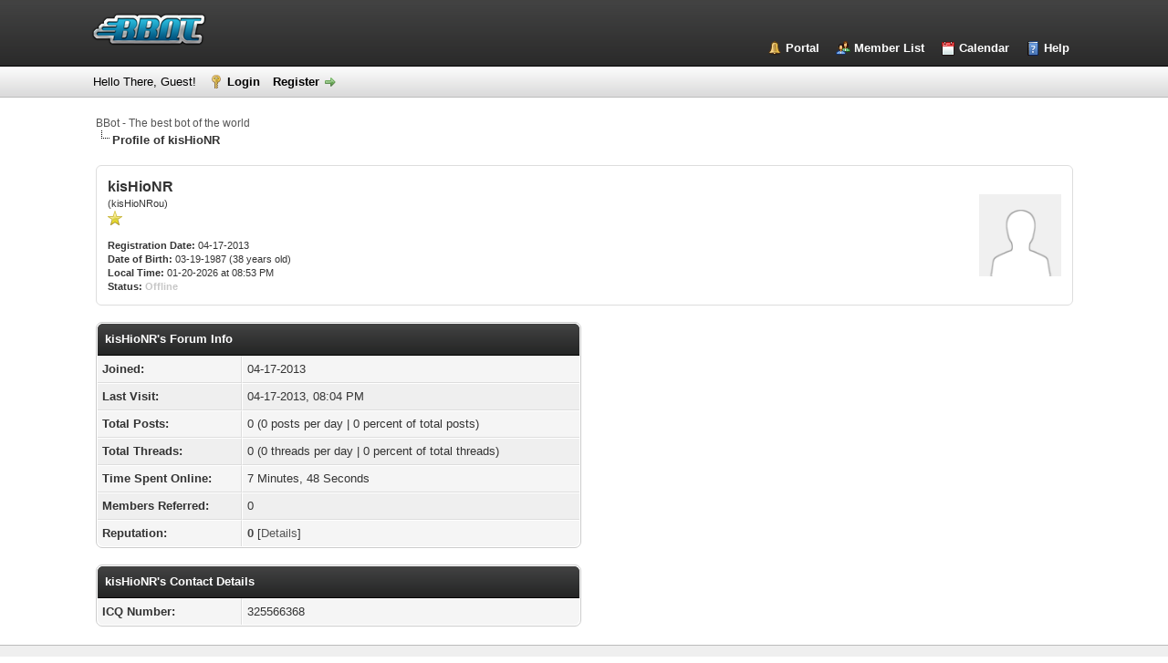

--- FILE ---
content_type: text/html; charset=UTF-8
request_url: https://forums.bmega.net/user-22566.html
body_size: 3550
content:
<!DOCTYPE html PUBLIC "-//W3C//DTD XHTML 1.0 Transitional//EN" "http://www.w3.org/TR/xhtml1/DTD/xhtml1-transitional.dtd">
<html xml:lang="en" lang="en" xmlns="http://www.w3.org/1999/xhtml">
<head>
<title>BBot - The best bot of the world - Profile of kisHioNR</title>

<link rel="alternate" type="application/rss+xml" title="Latest Threads (RSS 2.0)" href="https://forums.bmega.net/syndication.php" />
<link rel="alternate" type="application/atom+xml" title="Latest Threads (Atom 1.0)" href="https://forums.bmega.net/syndication.php?type=atom1.0" />
<meta http-equiv="Content-Type" content="text/html; charset=UTF-8" />
<meta http-equiv="Content-Script-Type" content="text/javascript" />
<script type="text/javascript" src="https://forums.bmega.net/jscripts/jquery.js?ver=1823"></script>
<script type="text/javascript" src="https://forums.bmega.net/jscripts/jquery.plugins.min.js?ver=1821"></script>
<script type="text/javascript" src="https://forums.bmega.net/jscripts/general.js?ver=1827"></script>

<link type="text/css" rel="stylesheet" href="https://forums.bmega.net/cache/themes/theme1/global.css?t=1656864568" />
<link type="text/css" rel="stylesheet" href="https://forums.bmega.net/cache/themes/theme1/css3.css?t=1656864568" />
<link type="text/css" rel="stylesheet" href="https://forums.bmega.net/cache/themes/theme2/color_black.css?t=1656863624" />

<script type="text/javascript">
<!--
	lang.unknown_error = "An unknown error has occurred.";
	lang.confirm_title = "Please Confirm";
	lang.expcol_collapse = "[-]";
	lang.expcol_expand = "[+]";
	lang.select2_match = "One result is available, press enter to select it.";
	lang.select2_matches = "{1} results are available, use up and down arrow keys to navigate.";
	lang.select2_nomatches = "No matches found";
	lang.select2_inputtooshort_single = "Please enter one or more character";
	lang.select2_inputtooshort_plural = "Please enter {1} or more characters";
	lang.select2_inputtoolong_single = "Please delete one character";
	lang.select2_inputtoolong_plural = "Please delete {1} characters";
	lang.select2_selectiontoobig_single = "You can only select one item";
	lang.select2_selectiontoobig_plural = "You can only select {1} items";
	lang.select2_loadmore = "Loading more results&hellip;";
	lang.select2_searching = "Searching&hellip;";

	var templates = {
		modal: '<div class=\"modal\">\
	<div style=\"overflow-y: auto; max-height: 400px;\">\
		<table border=\"0\" cellspacing=\"0\" cellpadding=\"5\" class=\"tborder\">\
			<tr>\
				<td class=\"thead\"><strong>__title__</strong></td>\
			</tr>\
			<tr>\
				<td class=\"trow1\">__message__</td>\
			</tr>\
			<tr>\
				<td class=\"tfoot\">\
					<div style=\"text-align: center\" class=\"modal_buttons\">__buttons__</div>\
				</td>\
			</tr>\
		</table>\
	</div>\
</div>',
		modal_button: '<input type=\"submit\" class=\"button\" value=\"__title__\"/>&nbsp;'
	};

	var cookieDomain = "";
	var cookiePath = "/";
	var cookiePrefix = "";
	var cookieSecureFlag = "0";
	var deleteevent_confirm = "Are you sure you want to delete this event?";
	var removeattach_confirm = "Are you sure you want to remove the selected attachment from this post?";
	var loading_text = 'Loading. <br />Please Wait&hellip;';
	var saving_changes = 'Saving changes&hellip;';
	var use_xmlhttprequest = "1";
	var my_post_key = "ded1f47072ad72df11b23785b7013e59";
	var rootpath = "https://forums.bmega.net";
	var imagepath = "https://forums.bmega.net/images";
  	var yes_confirm = "Yes";
	var no_confirm = "No";
	var MyBBEditor = null;
	var spinner_image = "https://forums.bmega.net/images/spinner.gif";
	var spinner = "<img src='" + spinner_image +"' alt='' />";
	var modal_zindex = 9999;
// -->
</script>

<script type="text/javascript" src="https://forums.bmega.net/jscripts/report.js?ver=1820"></script>
</head>
<body>

<div id="container">
		<a name="top" id="top"></a>
		<div id="header">
			<div id="logo">
				<div class="wrapper">
					<a href="https://forums.bmega.net/index.php"><img src="https://bbot.bmega.net/img/logo.png" alt="BBot - The best bot of the world" title="BBot - The best bot of the world" /></a>
					<ul class="menu top_links">
						
<li><a href="https://forums.bmega.net/portal.php" class="portal">Portal</a></li>

						
						
<li><a href="https://forums.bmega.net/memberlist.php" class="memberlist">Member List</a></li>

						
<li><a href="https://forums.bmega.net/calendar.php" class="calendar">Calendar</a></li>

						<li><a href="https://forums.bmega.net/misc.php?action=help" class="help">Help</a></li>
					</ul>
				</div>
			</div>
			<div id="panel">
				<div class="upper">
					<div class="wrapper">
						
						
						<!-- Continuation of div(class="upper") as opened in the header template -->
						<span class="welcome">Hello There, Guest! <a href="https://forums.bmega.net/member.php?action=login" onclick="$('#quick_login').modal({ fadeDuration: 250, keepelement: true, zIndex: (typeof modal_zindex !== 'undefined' ? modal_zindex : 9999) }); return false;" class="login">Login</a> <a href="https://forums.bmega.net/member.php?action=register" class="register">Register</a></span>
					</div>
				</div>
				<div class="modal" id="quick_login" style="display: none;">
					<form method="post" action="https://forums.bmega.net/member.php">
						<input name="action" type="hidden" value="do_login" />
						<input name="url" type="hidden" value="" />
						<input name="quick_login" type="hidden" value="1" />
						<input name="my_post_key" type="hidden" value="ded1f47072ad72df11b23785b7013e59" />
						<table width="100%" cellspacing="0" cellpadding="5" border="0" class="tborder">
							<tr>
								<td class="thead" colspan="2"><strong>Login</strong></td>
							</tr>
							
<tr>
	<td class="trow1" width="25%"><strong>Username:</strong></td>
	<td class="trow1"><input name="quick_username" id="quick_login_username" type="text" value="" class="textbox initial_focus" /></td>
</tr>
<tr>
	<td class="trow2"><strong>Password:</strong></td>
	<td class="trow2">
		<input name="quick_password" id="quick_login_password" type="password" value="" class="textbox" /><br />
		<a href="https://forums.bmega.net/member.php?action=lostpw" class="lost_password">Lost Password?</a>
	</td>
</tr>
<tr>
	<td class="trow1">&nbsp;</td>
	<td class="trow1 remember_me">
		<input name="quick_remember" id="quick_login_remember" type="checkbox" value="yes" class="checkbox" checked="checked" />
		<label for="quick_login_remember">Remember me</label>
	</td>
</tr>
<tr>
	<td class="trow2" colspan="2">
		<div align="center"><input name="submit" type="submit" class="button" value="Login" /></div>
	</td>
</tr>

						</table>
					</form>
				</div>
				<script type="text/javascript">
					$("#quick_login input[name='url']").val($(location).attr('href'));
				</script>

					<!-- </div> in header_welcomeblock_member and header_welcomeblock_guest -->
				<!-- </div> in header_welcomeblock_member and header_welcomeblock_guest -->
			</div>
		</div>
		<div id="content">
			<div class="wrapper">
				
				
				
				
				
				
				
				

<div class="navigation">

<a href="https://forums.bmega.net/index.php">BBot - The best bot of the world</a>

<br /><img src="https://forums.bmega.net/images/nav_bit.png" alt="" />

<span class="active">Profile of kisHioNR</span>

</div>

				<br />

<fieldset>
	<table width="100%" cellspacing="0" cellpadding="0" border="0">
		<tr>
			<td width="75%">
				<span class="largetext"><strong>kisHioNR</strong></span><br />
				<span class="smalltext">
					(kisHioNRou)<br />
					
					<img src="images/star.png" border="0" alt="*" /><br />
					<br />
					<strong>Registration Date:</strong> 04-17-2013<br />
					<strong>Date of Birth:</strong> 03-19-1987 (38 years old)<br />
					<strong>Local Time:</strong> 01-20-2026 at 08:53 PM<br />
					<strong>Status:</strong> 
<span class="offline" style="font-weight: bold;">Offline</span>

				</span>
			</td>
			<td width="25%" align="right" valign="middle">
<img src="https://forums.bmega.net/images/default_avatar.png" alt="" width="90" height="90" />
</td>
		</tr>
	</table>
</fieldset>
<br />

<table width="100%" cellspacing="0" cellpadding="0" border="0" align="center">
	<tr>
		<td width="50%" valign="top">
			<table border="0" cellspacing="0" cellpadding="5" class="tborder">
				<tr>
					<td colspan="2" class="thead"><strong>kisHioNR's Forum Info</strong></td>
				</tr>
				<tr>
					<td class="trow1" style="width: 30%;"><strong>Joined:</strong></td>
					<td class="trow1">04-17-2013</td>
				</tr>
				<tr>
					<td class="trow2"><strong>Last Visit:</strong></td>
					<td class="trow2">04-17-2013, 08:04 PM</td>
				</tr>
				<tr>
					<td class="trow1"><strong>Total Posts:</strong></td>
					<td class="trow1">0 (0 posts per day | 0 percent of total posts)</td>
				</tr>
				<tr>
					<td class="trow2"><strong>Total Threads:</strong></td>
					<td class="trow2">0 (0 threads per day | 0 percent of total threads)</td>
				</tr>
				<tr>
					<td class="trow1"><strong>Time Spent Online:</strong></td>
					<td class="trow1">7 Minutes, 48 Seconds</td>
				</tr>
				
<tr>
	<td class="trow2"><strong>Members Referred:</strong></td>
	<td class="trow2">0</td>
</tr>

				
<tr>
	<td class="trow1"><strong>Reputation:</strong></td>
	<td class="trow1">
<strong class="reputation_neutral">0</strong>
 [<a href="reputation.php?uid=22566">Details</a>] </td>
</tr>

				
			</table>
			
<br />
<table border="0" cellspacing="0" cellpadding="5" class="tborder tfixed">
	<colgroup>
	<col style="width: 30%;" />
	</colgroup>
	<tr>
		<td colspan="2" class="thead"><strong>kisHioNR's Contact Details</strong></td>
	</tr>
	
	
	
	
<tr>
	<td class="trow1"><strong>ICQ Number:</strong></td>
	<td class="trow1">325566368</td>
</tr>

	
	
</table>

		</td>
		<td>&nbsp;&nbsp;</td>
		<td width="50%" valign="top">
			
			
			
			
			<div style="text-align: center"></div>
		</td>
	</tr>
</table>


	</div>
</div>
<div id="footer">
	<div class="upper">
		<div class="wrapper">
			
			
			<ul class="menu bottom_links">
				
<li><a href="showteam.php">Forum Team</a></li>

				
				<li><a href="https://bbot.bmega.net/">BBot</a></li>
				<li><a href="#top">Return to Top</a></li>
				<li><a href="https://forums.bmega.net/archive/index.php">Lite (Archive) Mode</a></li>
				<li><a href="https://forums.bmega.net/misc.php?action=markread">Mark all forums read</a></li>
				<li><a href="https://forums.bmega.net/misc.php?action=syndication">RSS Syndication</a></li>
			</ul>
		</div>
	</div>
	<div class="lower">
		<div class="wrapper">
			<span id="current_time"><strong>Current time:</strong> 01-21-2026, 01:53 AM</span>
			<span id="copyright">
				<!-- MyBB is free software developed and maintained by a volunteer community.
					It would be much appreciated by the MyBB Group if you left the full copyright and "powered by" notice intact,
					to show your support for MyBB.  If you choose to remove or modify the copyright below,
					you may be refused support on the MyBB Community Forums.

					This is free software, support us and we'll support you. -->
				Powered By <a href="https://mybb.com" target="_blank" rel="noopener">MyBB</a>, &copy; 2002-2026 <a href="https://mybb.com" target="_blank" rel="noopener">MyBB Group</a>.
				<!-- End powered by -->
			</span>
		</div>
	</div>
</div>
<!-- The following piece of code allows MyBB to run scheduled tasks. DO NOT REMOVE -->
<img src="https://forums.bmega.net/task.php" width="1" height="1" alt="" />
<!-- End task image code -->

</div>

<script defer src="https://static.cloudflareinsights.com/beacon.min.js/vcd15cbe7772f49c399c6a5babf22c1241717689176015" integrity="sha512-ZpsOmlRQV6y907TI0dKBHq9Md29nnaEIPlkf84rnaERnq6zvWvPUqr2ft8M1aS28oN72PdrCzSjY4U6VaAw1EQ==" data-cf-beacon='{"version":"2024.11.0","token":"6d7ba1e516b54a19b805528eedac187a","r":1,"server_timing":{"name":{"cfCacheStatus":true,"cfEdge":true,"cfExtPri":true,"cfL4":true,"cfOrigin":true,"cfSpeedBrain":true},"location_startswith":null}}' crossorigin="anonymous"></script>
</body>
</html>
